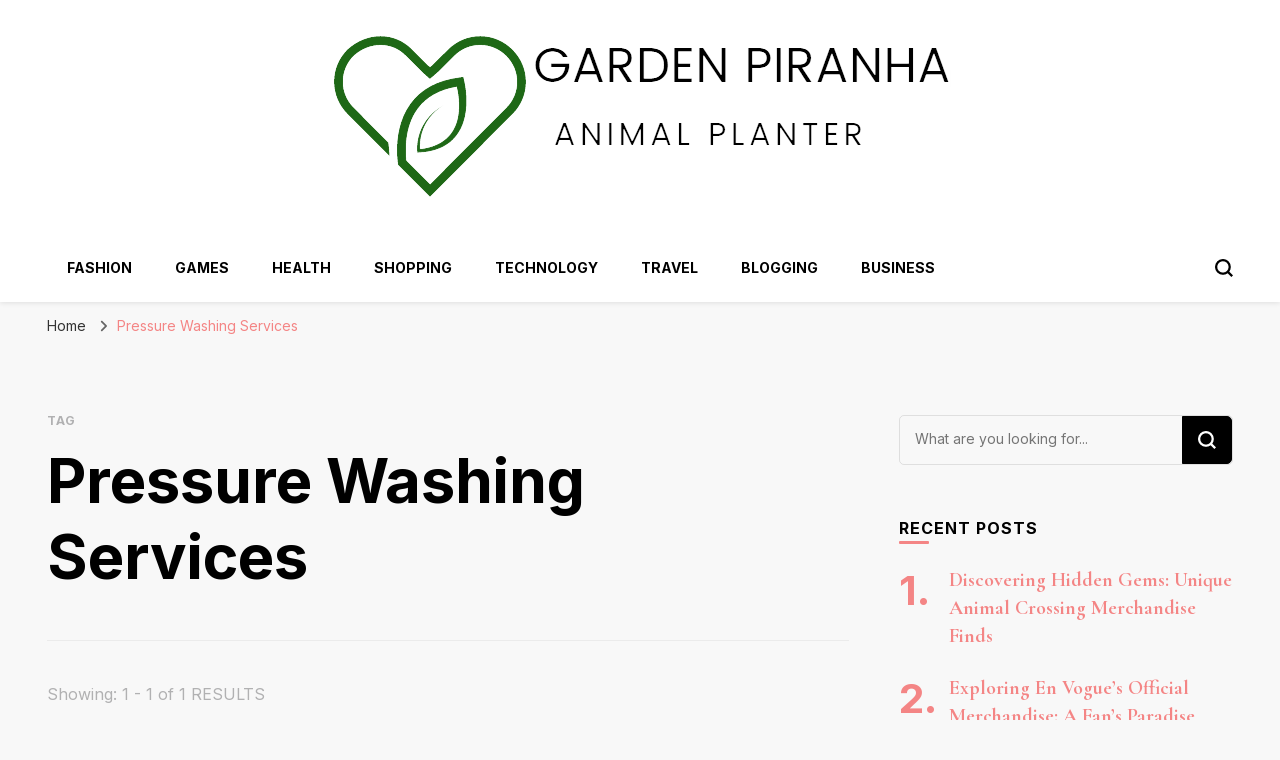

--- FILE ---
content_type: text/javascript
request_url: https://gardenpiranha.com/wp-content/themes/travel-diary/js/custom.js?ver=1.0.0
body_size: 180
content:
jQuery(document).ready(function($){

    var rtl;
    
    if ( travel_diary_data.rtl == '1' ) {
        rtl = true;
    } else {
        rtl = false;
    }

    $('.banner-layout-eight').owlCarousel({
        loop: true,
        autoplay: true,
        nav: true,
        dots: false,
        rtl: rtl,
        items: 1,
        margin: 8,
        thumbs: false,
        navText: ['<svg xmlns="http://www.w3.org/2000/svg" viewBox="-19991 -11813 18 12"><path id="path" class="cls-1" d="M353.6,392.8v2H339.4l3.6,3.6-1.4,1.4-6-6,6-6,1.4,1.4-3.6,3.6Z" transform="translate(-20326.6 -12200.8)"/></svg> ', ' <svg xmlns="http://www.w3.org/2000/svg" viewBox="-18147 -11813 18 12"><path id="path" class="cls-1" d="M353.6,392.8v2H339.4l3.6,3.6-1.4,1.4-6-6,6-6,1.4,1.4-3.6,3.6Z" transform="translate(-17793.4 -11413.2) rotate(180)"/></svg> '],
        autoplaySpeed : 800,
        responsive:{
            768: {
                stagePadding: 20

            },
            1200: {
                stagePadding: 150
            },
            1400: {
                stagePadding: 235
            }
        }
    });

});



